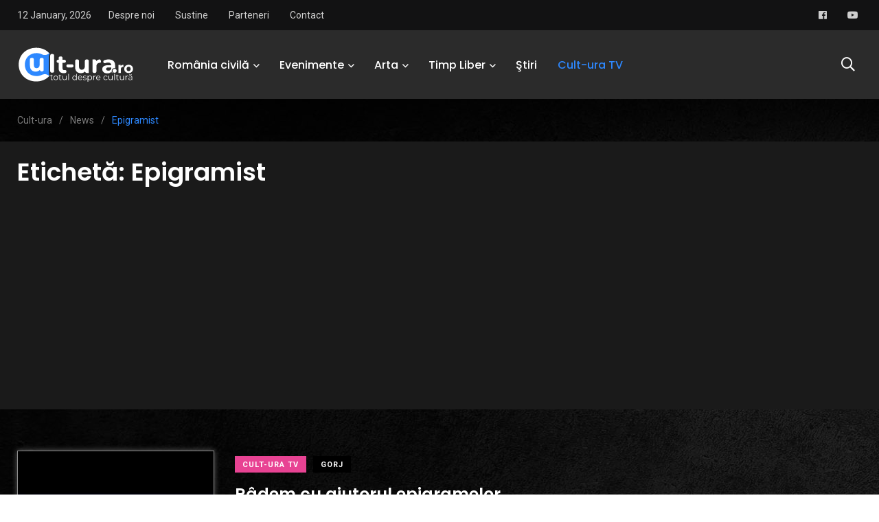

--- FILE ---
content_type: text/html; charset=utf-8
request_url: https://www.google.com/recaptcha/api2/aframe
body_size: 270
content:
<!DOCTYPE HTML><html><head><meta http-equiv="content-type" content="text/html; charset=UTF-8"></head><body><script nonce="gMnUFX9FxnYz8_Te4N_9wA">/** Anti-fraud and anti-abuse applications only. See google.com/recaptcha */ try{var clients={'sodar':'https://pagead2.googlesyndication.com/pagead/sodar?'};window.addEventListener("message",function(a){try{if(a.source===window.parent){var b=JSON.parse(a.data);var c=clients[b['id']];if(c){var d=document.createElement('img');d.src=c+b['params']+'&rc='+(localStorage.getItem("rc::a")?sessionStorage.getItem("rc::b"):"");window.document.body.appendChild(d);sessionStorage.setItem("rc::e",parseInt(sessionStorage.getItem("rc::e")||0)+1);localStorage.setItem("rc::h",'1768449465412');}}}catch(b){}});window.parent.postMessage("_grecaptcha_ready", "*");}catch(b){}</script></body></html>